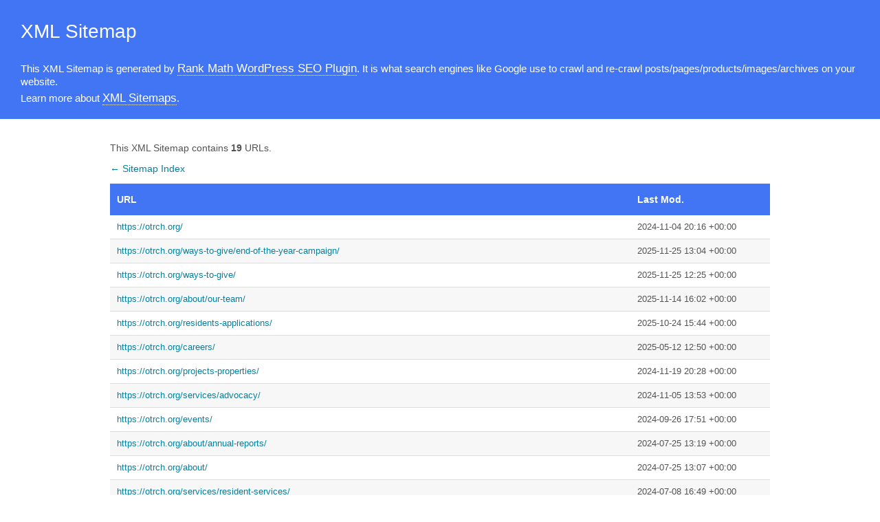

--- FILE ---
content_type: text/xml; charset=UTF-8
request_url: https://otrch.org/page-sitemap.xml
body_size: 412
content:
<?xml version="1.0" encoding="UTF-8"?><?xml-stylesheet type="text/xsl" href="//otrch.org/main-sitemap.xsl"?>
<urlset xmlns:xsi="http://www.w3.org/2001/XMLSchema-instance" xmlns:image="http://www.google.com/schemas/sitemap-image/1.1" xsi:schemaLocation="http://www.sitemaps.org/schemas/sitemap/0.9 http://www.sitemaps.org/schemas/sitemap/0.9/sitemap.xsd http://www.google.com/schemas/sitemap-image/1.1 http://www.google.com/schemas/sitemap-image/1.1/sitemap-image.xsd" xmlns="http://www.sitemaps.org/schemas/sitemap/0.9">
	<url>
		<loc>https://otrch.org/</loc>
		<lastmod>2024-11-04T20:16:35+00:00</lastmod>
	</url>
	<url>
		<loc>https://otrch.org/ways-to-give/end-of-the-year-campaign/</loc>
		<lastmod>2025-11-25T13:04:04+00:00</lastmod>
	</url>
	<url>
		<loc>https://otrch.org/ways-to-give/</loc>
		<lastmod>2025-11-25T12:25:25+00:00</lastmod>
	</url>
	<url>
		<loc>https://otrch.org/about/our-team/</loc>
		<lastmod>2025-11-14T16:02:01+00:00</lastmod>
	</url>
	<url>
		<loc>https://otrch.org/residents-applications/</loc>
		<lastmod>2025-10-24T15:44:50+00:00</lastmod>
	</url>
	<url>
		<loc>https://otrch.org/careers/</loc>
		<lastmod>2025-05-12T12:50:09+00:00</lastmod>
	</url>
	<url>
		<loc>https://otrch.org/projects-properties/</loc>
		<lastmod>2024-11-19T20:28:23+00:00</lastmod>
	</url>
	<url>
		<loc>https://otrch.org/services/advocacy/</loc>
		<lastmod>2024-11-05T13:53:14+00:00</lastmod>
	</url>
	<url>
		<loc>https://otrch.org/events/</loc>
		<lastmod>2024-09-26T17:51:24+00:00</lastmod>
	</url>
	<url>
		<loc>https://otrch.org/about/annual-reports/</loc>
		<lastmod>2024-07-25T13:19:37+00:00</lastmod>
	</url>
	<url>
		<loc>https://otrch.org/about/</loc>
		<lastmod>2024-07-25T13:07:42+00:00</lastmod>
	</url>
	<url>
		<loc>https://otrch.org/services/resident-services/</loc>
		<lastmod>2024-07-08T16:49:49+00:00</lastmod>
	</url>
	<url>
		<loc>https://otrch.org/privacy-policy/</loc>
		<lastmod>2024-07-02T12:32:49+00:00</lastmod>
	</url>
	<url>
		<loc>https://otrch.org/about/history-mission/</loc>
		<lastmod>2024-06-25T14:34:49+00:00</lastmod>
	</url>
	<url>
		<loc>https://otrch.org/about/strategic-goals/</loc>
		<lastmod>2024-06-25T14:27:44+00:00</lastmod>
	</url>
	<url>
		<loc>https://otrch.org/newsletter/</loc>
		<lastmod>2024-06-21T17:53:15+00:00</lastmod>
	</url>
	<url>
		<loc>https://otrch.org/contact/</loc>
		<lastmod>2024-03-27T14:51:15+00:00</lastmod>
	</url>
	<url>
		<loc>https://otrch.org/services/</loc>
		<lastmod>2024-03-21T15:10:16+00:00</lastmod>
	</url>
	<url>
		<loc>https://otrch.org/services/resident-services/childrens-creative-corner/</loc>
		<lastmod>2023-11-27T14:14:43+00:00</lastmod>
	</url>
</urlset>
<!-- XML Sitemap generated by Rank Math SEO Plugin (c) Rank Math - rankmath.com -->